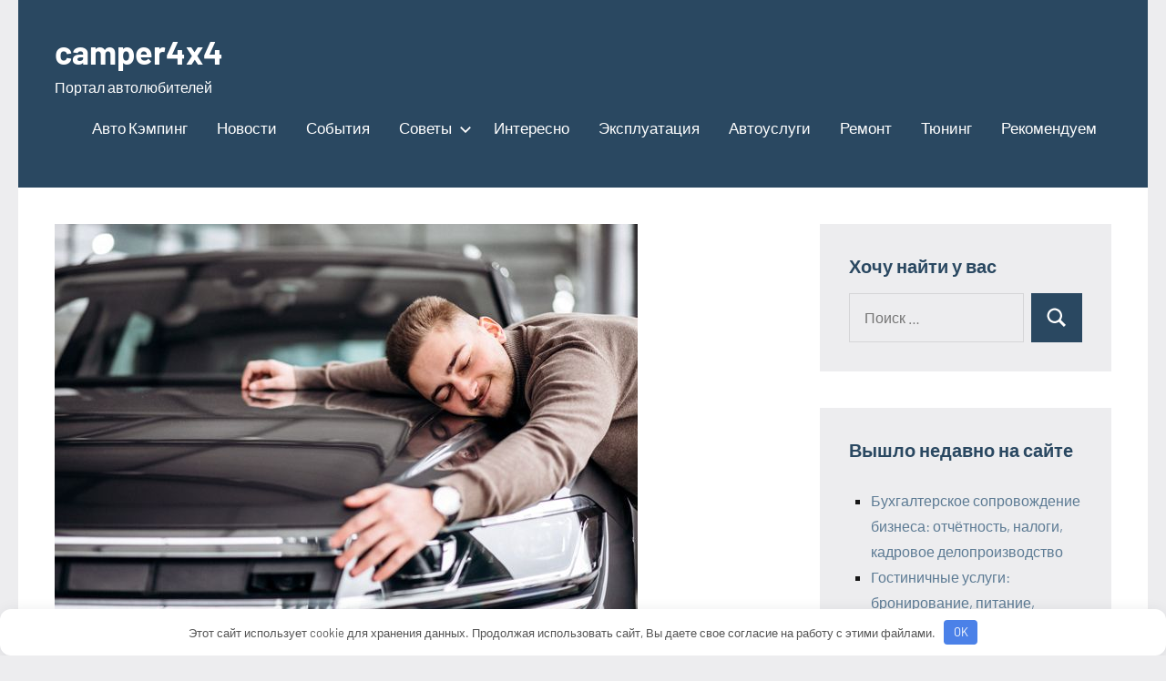

--- FILE ---
content_type: text/html; charset=utf-8
request_url: https://www.google.com/recaptcha/api2/aframe
body_size: 268
content:
<!DOCTYPE HTML><html><head><meta http-equiv="content-type" content="text/html; charset=UTF-8"></head><body><script nonce="JNC_Nz_UDPIDVqhj1Ui8eA">/** Anti-fraud and anti-abuse applications only. See google.com/recaptcha */ try{var clients={'sodar':'https://pagead2.googlesyndication.com/pagead/sodar?'};window.addEventListener("message",function(a){try{if(a.source===window.parent){var b=JSON.parse(a.data);var c=clients[b['id']];if(c){var d=document.createElement('img');d.src=c+b['params']+'&rc='+(localStorage.getItem("rc::a")?sessionStorage.getItem("rc::b"):"");window.document.body.appendChild(d);sessionStorage.setItem("rc::e",parseInt(sessionStorage.getItem("rc::e")||0)+1);localStorage.setItem("rc::h",'1768394603600');}}}catch(b){}});window.parent.postMessage("_grecaptcha_ready", "*");}catch(b){}</script></body></html>